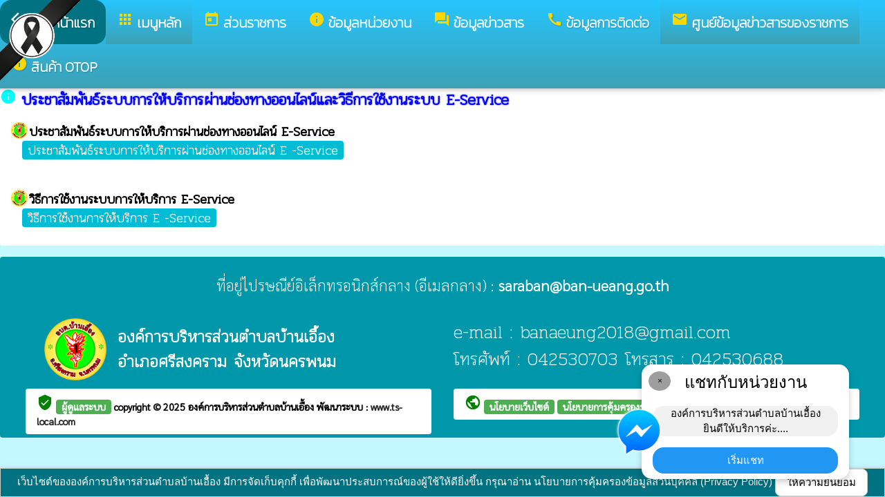

--- FILE ---
content_type: text/html; charset=UTF-8
request_url: https://ban-ueang.go.th/index/?page=newarticle35849210
body_size: 6700
content:
<html>
<head>
<title>ประชาสัมพันธ์ระบบการให้บริการผ่านช่องทางออนไลน์และวิธีการใช้งานระบบ E-Service</title>
<link rel="icon" type="image/png" sizes="192x192"  href="/android-icon-192x192.png">
<link rel="icon" type="image/png" sizes="96x96" href="/favicon-96x96.png">
<link rel="icon" type="image/png" sizes="32x32" href="/favicon-32x32.png">
<link rel="icon" type="image/png" sizes="16x16" href="/favicon-16x16.png">
<meta http-equiv="Content-Type" content="text/html; charset=UTF-8" />
<meta name="keywords" content="">
<meta name="description" content=" องค์การบริหารส่วนตำบลบ้านเอื้อง อำเภอศรีสงคราม จังหวัดนครพนม">
<meta property="og:type"          content="website" />
<meta property="og:title"         content="ประชาสัมพันธ์ระบบการให้บริการผ่านช่องทางออนไลน์และวิธีการใช้งานระบบ E-Service" />
<meta property="og:description"   content="องค์การบริหารส่วนตำบลบ้านเอื้อง อำเภอศรีสงคราม จังหวัดนครพนม" />
<meta property="og:image" content="https://www.ban-ueang.go.th/index/add_file/sCvyYlHThu20846.png" />
<meta property="og:url" content="https://www.ban-ueang.go.th/index/?page=newarticle35849210" />
<meta name="theme-color" content="#">
<link rel="stylesheet" href="/index/w3.css?v=1">
<link rel="stylesheet" href="/index/w3color.css">
<link rel="stylesheet" href="/index/css/w3-theme-cyan.css">
<script src="/index/js/jquery-3.4.1.min.js" type="text/javascript"></script>
<link href="/index/css/aos.css" rel="stylesheet">
<link href="https://fonts.googleapis.com/icon?family=Material+Icons" rel="stylesheet">
<link rel="stylesheet" href="https://www.w3schools.com/w3css/4/w3.css">
<link rel="stylesheet" href="https://cdnjs.cloudflare.com/ajax/libs/font-awesome/4.7.0/css/font-awesome.min.css">
<script src='https://kit.fontawesome.com/a076d05399.js'></script>
<link href="https://fonts.googleapis.com/css?family=Athiti:300|Chonburi|Itim|Kanit:200|Maitree:300|Mitr:300|Pattaya|Pridi:200|Prompt:200|Sriracha|Taviraj:200|Trirong:200|Niramit:200|Sarabun:200|Charm:200|K2D:200|Fahkwang:200|Bai+Jamjuree:200|Mali:200|Krub:200|KoHo:200|Kodchasan:200|Chakra+Petch:200|Thasadith:200|Charmonman:200|Srisakdi:200|IBM+Plex+Sans+Thai:200|Noto+Serif+Thai:300|Noto+Sans+Thai:300|Noto+Sans+Thai Looped:200" rel="stylesheet">
<style>
body
{
background-repeat: no-repeat;
background-position: center top;
}
.main_bg_w3{
background-repeat: no-repeat;
background-position: top;
}
.mySlides {display: none}
a:link {
text-decoration: none;
color:;
}
a:visited {
text-decoration: none;
color:;
}
a:hover {
text-decoration: none;
color:;
}
a:active {
text-decoration: none;
color:;
}
.main_bg_web_w3
.slideanim {visibility:hidden;}
.slide {
animation-name: slide;
-webkit-animation-name: slide;
animation-duration: 1s;
-webkit-animation-duration: 1s;
visibility: visible;
}
@keyframes slide {
0% {
opacity: 0;
transform: translateY(70%);
}
100% {
opacity: 1;
transform: translateY(0%);
}
}
@-webkit-keyframes slide {
0% {
opacity: 0;
-webkit-transform: translateY(70%);
}
100% {
opacity: 1;
-webkit-transform: translateY(0%);
}
}
@media screen and (max-width: 768px) {
.col-sm-4 {
text-align: center;
margin: 25px 0;
}
.btn-lg {
width: 100%;
margin-bottom: 35px;
}
}
@media screen and (max-width: 480px) {
.logo {
font-size: 150px;
}
}
video {
position: absolute;
margin-left: auto;
margin-right: auto;
left: 0;
right: 0;
text-align: center;
z-index: -1;
}
#chat-circle {
position: fixed;
bottom: 120px;
right: 280px;
width: 100px;
height: 100px;
border-radius: 0%;
color: white;
padding: 28px;
z-index: 100;
}
.text-shadow {
text-shadow:
0 0 3px rgba(255, 255, 255, 1),
0 0 6px rgba(255, 255, 255, 0.8),
0 0 9px rgba(255, 255, 255, 0.6),
0 0 12px rgba(255, 255, 255, 0.4);
}
.chat-box {
	width: 300px;
	background: white;
	border-radius: 15px;
	box-shadow: 0 4px 10px rgba(0, 0, 0, 0.2);
	padding: 15px;
	position: relative;
	text-align: center;
}
.chat-box .close-btn {
	position: absolute;
	top: 10px;
	left: 10px;
	background: #ccc;
	width: 28px;
	height: 28px;
	border-radius: 50%;
	display: flex;
	align-items: center;
	justify-content: center;
	font-size: 14px;
	cursor: pointer;
}
.chat-box .messenger-logo {
	width: 70px;
	height: 70px;
	position: absolute;
	bottom: 35px;
	left: -40px;
}
.mourning-corner {
    position: fixed;
    top: 0;
    left: 0;
    width: 120px;      /* ปรับขนาดได้ */
    height: auto;
    z-index: 99999;
    pointer-events: none; /* ไม่บังเมนู/คลิก */
}
</style>
<script>
$(document).ready(function(){
$(window).scroll(function() {
$(".slideanim").each(function(){
var pos = $(this).offset().top;
var winTop = $(window).scrollTop();
if (pos < winTop + 600) {
$(this).addClass("slide");
}
});
});
})
function closeChatBox() {
   document.getElementById("chat-circle").style.display = "none";
}	
</script>

<script>
$(document).ready(function(){
$("#cookie_button").click(function(){
$.post("cookie_accept.php",
{},
function(data,status){
//alert("Data: " + data + "\nStatus: " + status);
});
$("#cookie_accept").fadeOut();
});
});
</script>
</head>
<body class="w3-theme-l4" onload="document.getElementById('start_web_modal').style.display='block'">
<img src="https://www.ts-local.com/startweb/black_ribbon.png" class="mourning-corner" alt="แสดงความอาลัย">
<div id="cookie_accept" class="w3-bottom w3-theme-d4 w3-border w3-card">
<div class="w3-bar w3-container w3-center">
เว็บไซต์ขององค์การบริหารส่วนตำบลบ้านเอื้อง มีการจัดเก็บคุกกี้ เพื่อพัฒนาประสบการณ์ของผู้ใช้ให้ดียิ่งขึ้น กรุณาอ่าน นโยบายการคุ้มครองข้อมูลส่วนบุคคล (Privacy Policy)  <button class="w3-btn w3-white w3-border w3-round-large" id="cookie_button">ให้ความยินยอม</button>
</div>
</div>
<div id="chat-circle" class="w3-animate-opacity">
    <div class="w3-card w3-round-xlarge w3-white w3-padding chat-box">
		<div class="w3-button w3-circle w3-gray w3-small close-btn" onclick="closeChatBox()">×</div>
        <div class="w3-xlarge w3-bold">แชทกับหน่วยงาน</div>
        <div class="w3-panel w3-light-grey w3-round-xlarge chat-message"> องค์การบริหารส่วนตำบลบ้านเอื้อง<br>ยินดีให้บริการค่ะ....</div>
		<a href="https://m.me/100069396391444" target="_blank">		
        <button class="w3-button w3-blue w3-round-xlarge w3-block chat-btn">เริ่มแชท</button>
        <img src="/index/picture/messengerfb.png" alt="messager" class="messenger-logo" alt="Messenger Icon">
		</a>		
    </div>
</div>
<!-- Navbar -->
<div class="w3" style="max-width:2560px;">
<div class="w3" style="max-width:2560px;">
<div class="w3-content cyan  w3-round" style="max-width:100%;">
<div class="w3-content cyan w3-round " style="max-width:2560px;">
<!-- ส่วนแสดงผลชื่อหน่วยงาน logo หน่วยงาน  -->

<style>
/* การตั้งค่าสำหรับเมนูแบบดรอปดาวน์ (dropdown) */
.dropdown {
float: left; /* ลอยดรอปดาวน์ไปทางซ้าย */
overflow: hidden; /* ซ่อนเนื้อหาที่เกินออกมานอกขอบเขต */
}
/* การตั้งค่าสำหรับปุ่มในเมนูดรอปดาวน์ */
.dropdown .dropbtn {
border: none; /* ไม่มีขอบ */
outline: none; /* ไม่มีกรอบรอบนอก */
background-color: inherit; /* ใช้สีพื้นหลังเดียวกับองค์ประกอบที่อยู่ในนั้น */
font: inherit; /* ใช้ฟอนต์เดียวกับองค์ประกอบที่อยู่ในนั้น */
margin: 0; /* ไม่มี margin */
}
/* การตั้งค่าการแสดงผลของเนื้อหาในดรอปดาวน์ */
.dropdown-content {
display: none; /* ซ่อนเนื้อหาในดรอปดาวน์โดยค่าเริ่มต้น */
position: absolute; /* ตั้งค่าให้ตำแหน่งเป็น absolute */
width: 100%; /* ความกว้าง 100% ของผู้ปกครอง */
left: 0; /* ตำแหน่งจากด้านซ้าย */
z-index: 20; /* ระดับการแสดงผลของเนื้อหา */
}
/* แสดงเนื้อหาในดรอปดาวน์เมื่อเลื่อนเมาส์ไปที่เมนู */
.dropdown:hover .dropdown-content {
display: block; /* แสดงเนื้อหา */
}
/* การตั้งค่าสำหรับคอลัมน์ */
.column {
float: left; /* ลอยคอลัมน์ไปทางซ้าย */
padding: 10px; /* กำหนด padding รอบ ๆ คอลัมน์ */
}
/* การตั้งค่าสำหรับลิงก์ในคอลัมน์ */
.column a {
float: none; /* ไม่ลอยไปทางใดทางหนึ่ง */
text-decoration: none; /* ลบขีดเส้นใต้ */
display: block; /* แสดงเป็นบล็อก */
text-align: left; /* จัดข้อความอยู่ทางซ้าย */
}
/* เคลียร์การลอยของคอลัมน์ */
.row:after {
content: ""; /* เนื้อหาว่าง */
display: table; /* แสดงเป็นตาราง */
clear: both; /* เคลียร์การลอย */
}
/* การตั้งค่าสำหรับการแสดงผลบนหน้าจอขนาดเล็ก (มือถือ) */
@media screen and (max-width: 600px) {
.column {
width: 100%; /* ความกว้าง 100% */
height: auto; /* ความสูงอัตโนมัติ */
}
}
.sticky {
/*position: fixed;*/
top: 0;
width: 100%;
}
#navbar {
z-index: 110;
}
.menu-bar {
	
  background: linear-gradient(to bottom, #27c6fe, #3ba1b5); /* เขียวอ่อน → เขียวเข้ม */
  text-align: center;
}

.menu-bar a {
  color: #fff;
  font-weight: bold;
  font-family: 'Kanit', sans-serif;
  text-decoration: none;
  text-shadow: 1px 1px 2px rgba(0,0,0,0.2); /* เงาเบา ๆ เพิ่มความลอย */
  transition: color 0.3s ease;
}
</style>
<!--ส่วนแสดงผลเมนู ie10 ie9-->
<div id="navbar" class="w3-display-container w3-card w3-center menu-bar" style="font-family:'Pridi'; color:; font-size:20px;">
<div class="w3-bar">
<!--เพิ่มการแสดงให้ถูกต้อง ie10 ie9-->
<div class="w3-bar">
&nbsp;
</div>
<!--เพิ่มการแสดงให้ถูกต้อง ie10 ie9-->
<a href="/index/" class="w3-bar-item w3-button w3-padding-16 w3-theme-d4 w3-round-xlarge"><i class="material-icons" style="font-size:24px;">arrow_back_ios</i><strong>กลับหน้าแรก</strong></a>
<div class="dropdown">
<a href="/index/">
<button class="dropbtn w3-button menu-bar w3-padding-16"> <i class="material-icons" style="font-size:24px; color:Gold;">apps</i>
<b>เมนูหลัก</b>
</button>
</a>
<div class="dropdown-content w3-round-xlarge" style="font-family:'Pridi'; font-size:18px; text-shadow: 0px 0px 1px;">
<div class="w3-content w3-card w3-round-large w3-theme-d4" style="max-width:98%;">
<div class="row" style="max-width:98%;">
<a href="?page=menuweb"><span class="w3-right w3-btn w3-theme-l4 w3-round-large w3-margin-top">เมนูทั้งหมด</span></a>
<a href="?fullscreen=menu"><span class="w3-margin-right w3-right w3-btn w3-theme-l4 w3-round-large w3-margin-top">แสดงเมนูด้านข้าง</span></a>
</div>
<div class="row">
<div class="column w3-quarter w3-container">
<!----------------------------------------------------------------------------------------------------->
<p class="w3-large"><b>
เมนูหลัก (Main)</b></p>
<!----------------------------------------------------------------------------->
<a href="?page=picture95130267">
<i class="material-icons" style="color:Gold;"> image</i> ประชาสัมพันธ์</a>
<!----------------------------------------------------------------------------->
<a href="?page=picture0128">
<i class="material-icons" style="color:Gold;"> camera_alt</i> จดหมายข่าวประชาสัมพันธ์/ภาพกิจกรรม</a>
<!----------------------------------------------------------------------------->
<a href="?page=announce3048">
<i class="material-icons" style="color:Gold;"> insert_drive_file</i> ข่าวประชาสัมพันธ์</a>
<!----------------------------------------------------------------------------->
<a href="?page=rssegp">
<i class="material-icons" style="color:Gold;"> cast</i> ระบบการจัดซื้อจัดจ้าง egp</a>
<!----------------------------------------------------------------------------->
<a href="?page=article0983">
<i class="material-icons" style="color:Gold;"> thumb_up</i> facebook</a>
</div>
<div class="column w3-quarter w3-container">
<!----------------------------------------------------------------------------------------------------->
<p class="w3-large"><b>
ส่วนราชการ</b></p>
<!----------------------------------------------------------------------------->
<a href="?page=personnal8927">
<i class="material-icons" style="color:Gold;"> account_box</i> คณะผู้บริหาร</a>
<!----------------------------------------------------------------------------->
<a href="?page=personnal3975">
<i class="material-icons" style="color:Gold;"> account_box</i> สมาชิกสภา</a>
<!----------------------------------------------------------------------------->
<a href="?page=personal10573268">
<i class="material-icons" style="color:Gold;"> account_box</i> หัวหน้าส่วนราชการ</a>
<!----------------------------------------------------------------------------->
<a href="?page=personnal3974">
<i class="material-icons" style="color:Gold;"> account_box</i> สำนักปลัด</a>
<!----------------------------------------------------------------------------->
<a href="?page=personnal6457">
<i class="material-icons" style="color:Gold;"> account_box</i> กองคลัง</a>
<!----------------------------------------------------------------------------->
<a href="?page=personnal6541">
<i class="material-icons" style="color:Gold;"> account_box</i> กองช่าง</a>
<!----------------------------------------------------------------------------->
<a href="?page=personal51987643">
<i class="material-icons" style="color:Gold;"> account_box</i> หน่วยตรวจสอบภายใน</a>
</div>
<div class="column w3-quarter w3-container">
<!----------------------------------------------------------------------------------------------------->
<p class="w3-large"><b>
ข้อมูลหน่วยงาน</b></p>
<!----------------------------------------------------------------------------->
<a href="?page=article1932">
<i class="material-icons" style="color:Gold;"> insert_drive_file</i> ข้อมูลหน่วยงาน</a>
<!----------------------------------------------------------------------------->
<a href="?page=article7642">
<i class="material-icons" style="color:Gold;"> info_outline</i> วิสัยทัศน์</a>
<!----------------------------------------------------------------------------->
<a href="?page=newarticle09523671">
<i class="material-icons" style="color:Gold;"> info</i> ข้อมูลทั่วไปตำบลบ้านเอื้อง</a>
<!----------------------------------------------------------------------------->
<a href="?page=newarticle20691457">
<i class="material-icons" style="color:Gold;"> info</i> ผลิตภัณฑ์ชุมชน </a>
<!----------------------------------------------------------------------------->
<a href="?page=picture23781590">
<i class="material-icons" style="color:Gold;"> image</i> สถานที่ท่องเที่ยว</a>
<!----------------------------------------------------------------------------->
<a href="http://www.dla.go.th/" target="_blank">
<i class="material-icons" style="color:Gold;"> folder_open</i> เว็บไซต์กรมส่งเสริม</a>
</div>
<div class="column w3-quarter w3-container">
<!----------------------------------------------------------------------------------------------------->
<p class="w3-large"><b>
ข้อมูลข่าวสาร</b></p>
<!----------------------------------------------------------------------------->
<a href="?page=announce4502">
<i class="material-icons" style="color:Gold;"> folder</i> งบประมาณรายจ่ายประจำปี</a>
<!----------------------------------------------------------------------------->
<a href="?page=announce3048">
<i class="material-icons" style="color:Gold;"> insert_drive_file</i> ข่าวประชาสัมพันธ์</a>
<!----------------------------------------------------------------------------->
<a href="?page=announce3476">
<i class="material-icons" style="color:Gold;"> chat_bubble</i> ประกาศจัดซื้อจัดจ้าง</a>
<!----------------------------------------------------------------------------->
<a href="?page=announce4302">
<i class="material-icons" style="color:Gold;"> folder</i> แผนการจัดซื้อจัดจ้างแผนการจัดหาพัสดุ</a>
<!----------------------------------------------------------------------------->
<a href="?page=announce0925">
<i class="material-icons" style="color:Gold;"> folder</i> รายงานผลการปฏิบัติงาน</a>
<!----------------------------------------------------------------------------->
<a href="?page=article1684">
<i class="material-icons" style="color:Gold;"> folder</i> ข้อมูลข่าวสารกรมส่งเสริมการปกครองท้องถิ่น</a>
</div>
</div>
<div class="row">
</div>
</div>
</div>
</div>
<a href="?category=menu1730&show_type=1">
</a>
<div class="w3-dropdown-hover">
<!--?category=&show_type=-->
<a href="#">
<button class="w3-button menu_theme w3-padding-16">
<i class="material-icons" style="font-size:24px; color:Gold;">today</i>
<b>ส่วนราชการ</b>
</button>
</a>
<div class="w3-dropdown-content w3-bar-block w3-card-4" style="z-index:20; font-family:'Pridi'; font-size:18px; text-shadow: 0px 0px 1px;">
<!----------------------------------------------------------------------------->
<a href="?page=personnal8927" class="w3-bar-item w3-button w3-theme-d4">
<i class="material-icons" style="color:Gold;"> account_box</i> คณะผู้บริหาร</a>
<!----------------------------------------------------------------------------->
<a href="?page=personnal3975" class="w3-bar-item w3-button w3-theme-d4">
<i class="material-icons" style="color:Gold;"> account_box</i> สมาชิกสภา</a>
<!----------------------------------------------------------------------------->
<a href="?page=personal10573268" class="w3-bar-item w3-button w3-theme-d4">
<i class="material-icons" style="color:Gold;"> account_box</i> หัวหน้าส่วนราชการ</a>
<!----------------------------------------------------------------------------->
<a href="?page=personnal3974" class="w3-bar-item w3-button w3-theme-d4">
<i class="material-icons" style="color:Gold;"> account_box</i> สำนักปลัด</a>
<!----------------------------------------------------------------------------->
<a href="?page=personnal6457" class="w3-bar-item w3-button w3-theme-d4">
<i class="material-icons" style="color:Gold;"> account_box</i> กองคลัง</a>
<!----------------------------------------------------------------------------->
<a href="?page=personnal6541" class="w3-bar-item w3-button w3-theme-d4">
<i class="material-icons" style="color:Gold;"> account_box</i> กองช่าง</a>
<!----------------------------------------------------------------------------->
<a href="?page=personal51987643" class="w3-bar-item w3-button w3-theme-d4">
<i class="material-icons" style="color:Gold;"> account_box</i> หน่วยตรวจสอบภายใน</a>
</div>
</div>
<a href="?category=menu8254&show_type=1">
</a>
<div class="w3-dropdown-hover">
<!--?category=&show_type=-->
<a href="#">
<button class="w3-button menu_theme w3-padding-16">
<i class="material-icons" style="font-size:24px; color:Gold;">info</i>
<b>ข้อมูลหน่วยงาน</b>
</button>
</a>
<div class="w3-dropdown-content w3-bar-block w3-card-4" style="z-index:20; font-family:'Pridi'; font-size:18px; text-shadow: 0px 0px 1px;">
<!----------------------------------------------------------------------------->
<a href="?page=article1932" class="w3-bar-item w3-button w3-theme-d4">
<i class="material-icons" style="color:Gold;"> insert_drive_file</i> ข้อมูลหน่วยงาน</a>
<!----------------------------------------------------------------------------->
<a href="?page=article7642" class="w3-bar-item w3-button w3-theme-d4">
<i class="material-icons" style="color:Gold;"> info_outline</i> วิสัยทัศน์</a>
<!----------------------------------------------------------------------------->
<a href="?page=newarticle09523671" class="w3-bar-item w3-button w3-theme-d4">
<i class="material-icons" style="color:Gold;"> info</i> ข้อมูลทั่วไปตำบลบ้านเอื้อง</a>
<!----------------------------------------------------------------------------->
<a href="?page=newarticle20691457" class="w3-bar-item w3-button w3-theme-d4">
<i class="material-icons" style="color:Gold;"> info</i> ผลิตภัณฑ์ชุมชน </a>
<!----------------------------------------------------------------------------->
<a href="?page=picture23781590" class="w3-bar-item w3-button w3-theme-d4">
<i class="material-icons" style="color:Gold;"> image</i> สถานที่ท่องเที่ยว</a>
<!----------------------------------------------------------------------------->
<a href="?page=link_new8308" class="w3-bar-item w3-button w3-theme-d4">
<i class="material-icons" style="color:Gold;"> folder_open</i> เว็บไซต์กรมส่งเสริม</a>
</div>
</div>
<a href="?category=menu5498&show_type=1">
</a>
<div class="w3-dropdown-hover">
<!--?category=&show_type=-->
<a href="#">
<button class="w3-button menu_theme w3-padding-16">
<i class="material-icons" style="font-size:24px; color:Gold;">forum</i>
<b>ข้อมูลข่าวสาร</b>
</button>
</a>
<div class="w3-dropdown-content w3-bar-block w3-card-4" style="z-index:20; font-family:'Pridi'; font-size:18px; text-shadow: 0px 0px 1px;">
<!----------------------------------------------------------------------------->
<a href="?page=announce4502" class="w3-bar-item w3-button w3-theme-d4">
<i class="material-icons" style="color:Gold;"> folder</i> งบประมาณรายจ่ายประจำปี</a>
<!----------------------------------------------------------------------------->
<a href="?page=announce3048" class="w3-bar-item w3-button w3-theme-d4">
<i class="material-icons" style="color:Gold;"> insert_drive_file</i> ข่าวประชาสัมพันธ์</a>
<!----------------------------------------------------------------------------->
<a href="?page=announce3476" class="w3-bar-item w3-button w3-theme-d4">
<i class="material-icons" style="color:Gold;"> chat_bubble</i> ประกาศจัดซื้อจัดจ้าง</a>
<!----------------------------------------------------------------------------->
<a href="?page=announce4302" class="w3-bar-item w3-button w3-theme-d4">
<i class="material-icons" style="color:Gold;"> folder</i> แผนการจัดซื้อจัดจ้างแผนการจัดหาพัสดุ</a>
<!----------------------------------------------------------------------------->
<a href="?page=announce0925" class="w3-bar-item w3-button w3-theme-d4">
<i class="material-icons" style="color:Gold;"> folder</i> รายงานผลการปฏิบัติงาน</a>
<!----------------------------------------------------------------------------->
<a href="?page=article1684" class="w3-bar-item w3-button w3-theme-d4">
<i class="material-icons" style="color:Gold;"> folder</i> ข้อมูลข่าวสารกรมส่งเสริมการปกครองท้องถิ่น</a>
</div>
</div>
<a href="?page=article6279" class="w3-bar-item w3-button w3-padding-16">
<i class="material-icons" style="font-size:24px; color:Gold;">call</i>
<b>ข้อมูลการติดต่อ</b>
</a>
<div class="dropdown">
<a href="/index/">
<button class="dropbtn w3-button menu-bar w3-padding-16"> <i class="material-icons" style="font-size:24px; color:Gold;">email</i>
<b>ศูนย์ข้อมูลข่าวสารของราชการ</b>
</button>
</a>
<div class="dropdown-content w3-round-xlarge" style="font-family:'Pridi'; font-size:18px; text-shadow: 0px 0px 1px;">
<div class="w3-content w3-card w3-round-large w3-theme-d4" style="max-width:98%;">
<div class="row" style="max-width:98%;">
<a href="?page=menuweb"><span class="w3-right w3-btn w3-theme-l4 w3-round-large w3-margin-top">เมนูทั้งหมด</span></a>
<a href="?fullscreen=menu"><span class="w3-margin-right w3-right w3-btn w3-theme-l4 w3-round-large w3-margin-top">แสดงเมนูด้านข้าง</span></a>
</div>
<div class="row">
<div class="column w3-quarter w3-container">
<!----------------------------------------------------------------------------------------------------->
<p class="w3-large"><b>
สอบถามข้อมูล</b></p>
<!----------------------------------------------------------------------------->
<a href="?page=webboard">
<i class="material-icons" style="color:Gold;"> thumb_up</i> กระดานสนทนา</a>
<!----------------------------------------------------------------------------->
<a href="?page=in">
<i class="material-icons" style="color:Gold;"> video_label</i> ศูนย์ข้อมูลข่าวสาร</a>
<!----------------------------------------------------------------------------->
<a href="?page=ny">
<i class="material-icons" style="color:Gold;"> call</i> สายตรงผู้บริหาร</a>
<!----------------------------------------------------------------------------->
<a href="?page=rq">
<i class="material-icons" style="color:Gold;"> language</i> ร้องเรียนออนไลน์</a>
</div>
</div>
<div class="row">
</div>
</div>
</div>
</div>
<a href="?page=newarticle76512340" class="w3-bar-item w3-button w3-padding-16">
<i class="material-icons" style="font-size:24px; color:Gold;">info</i>
<b>สินค้า  OTOP</b>
</a>
</div>
<!--+++++++++++++++++++++++++++++++++++++++++++++++++++++++++++++++++++++++++++++++-->
</div>
<div class="w3-content cyan w3-round" style="max-width:1920px;">
</div>
</div>
</div>
<div class="w3-hide-medium w3-hide-small w3-content" style="max-width:1200px;">
<!-- จบ -->
</div>
<div class="w3-hide-medium w3-hide-small">
</div>
<div class="w3-row">
<!-- ส่วนแสดงเนื้อหา -->
<div class="w3-content w3" style="max-width:1600px;">
<!-- แสดงธรรมดา -->
<style>
.center {
display: block;
margin-left: auto;
margin-right: auto;
width: 50%;
}
</style>
<div class ="w3-white w3-round" style="font-family:'Pridi'; font-size:18px;  text-shadow: 0px 0px 1px">
<i class="material-icons" style="font-size:24px;color:cyan">info</i>
<span style="font-family:'Pridi';font-size:22; color:blue; text-shadow:0px 0px 2px blue;">
<b>ประชาสัมพันธ์ระบบการให้บริการผ่านช่องทางออนไลน์และวิธีการใช้งานระบบ E-Service </b></span>
<div class ="w3-round w3-vivid-white" style="font-family:'Pridi'; font-size:18px; text-shadow: 0px 0px 1px">
<div class="w3-panel w3-round">
<div class="w3-col" style="width:26px"><img src="add_file/sCvyYlHThu20846.png" style="width:24px;"></div>
<b>ประชาสัมพันธ์ระบบการให้บริการผ่านช่องทางออนไลน์ E-Service</b><br><div class="w3-container">
<a href="/index/add_file/aAE9fUGTue100813.pdf" target="_blank" class="w3-tag w3-theme w3-round">
ประชาสัมพันธ์ระบบการให้บริการผ่านช่องทางออนไลน์ E -Service</a>
</div><br>
</div>
<div class="w3-panel w3-round">
<div class="w3-col" style="width:26px"><img src="add_file/sCvyYlHThu20846.png" style="width:24px;"></div>
<b>วิธีการใช้งานระบบการให้บริการ E-Service</b><br><div class="w3-container">
<a href="/index/add_file/laiEM4KThu110849.pdf" target="_blank" class="w3-tag w3-theme w3-round">
วิธีการใช้งานการให้บริการ E -Service</a>
</div><br>
</div>
</div>
</div></div>
</div>
<!---------------------- แสดงเมนูด้านข้างจากแบบเดิม ฉพาะ full screen หน้าแรก------------------------->
<!-- จบส่วนหลักของเว็บไซต์  -->
<style>
.footer_font_stype{
font-family: 'Pridi';
}
.main_bg_w3_footer{
background-image: url("add_file/");
background-repeat: no-repeat;
background-position: top;
}
</style>
<div class="w3-display-container footer_font footer_font_stype w3-container w3-round w3-theme-d2" style="height:auto; width:100%;">
<div style="font-size:px;">
<div class="w3-margin w3-padding w3-round w3-hide-small w3-hide-medium w3-center" style="font-family:'Sarabun'; font-size:22px;">
ที่อยู่ไปรษณีย์อิเล็กทรอนิกส์กลาง (อีเมลกลาง) :  <b>saraban@ban-ueang.go.th</b>
</div>
<div class="w3-margin w3-padding w3-round w3-hide-large w3-center" style="font-family:'Sarabun'; font-size:16px;">
ที่อยู่ไปรษณีย์อิเล็กทรอนิกส์กลาง (อีเมลกลาง) :  <b>saraban@ban-ueang.go.th</b>
</div>
<div class="w3-hide-large">
<div class="w3-large w3-padding">
<a href="https://www.ban-ueang.go.th//index/">
<div class="w3-row">
<div class="w3-col" style="width:70px"><img src="https://www.ban-ueang.go.th//index/add_file/sCvyYlHThu20846.png" style="width:64px;"></div>
<div class="w3-rest">
<b>
องค์การบริหารส่วนตำบลบ้านเอื้อง	<br>
อำเภอศรีสงคราม จังหวัดนครพนม</b>
</div>
</div>
</a>
</div>
</div>
<div class="w3-hide-small w3-hide-medium">
<div class="w3-row  w3-padding" style="font-family:'Pridi'; color:white">
<div class="w3-container w3-half"  style="font-family:'Pridi'; color:white">
<div class="w3-container w3-padding">
<div class="w3-display-container w3-container w3-hoverable">
<div class="w3-display-left">
<img src="add_file/sCvyYlHThu20846.png" style="width:90px;">
</div>
<div style="margin-left:90px;">
<b><span style="font-size:24px;">
องค์การบริหารส่วนตำบลบ้านเอื้อง</span>
</b><br>
<b><span style="font-size:24px;">
อำเภอศรีสงคราม จังหวัดนครพนม</span>
</b>
</div>
</div>
</div>
</div>
<div class="w3-container w3-half"  style="font-family:'Pridi'; color:white">
<span style="font-size:26px;">
e-mail : banaeung2018@gmail.com<br>
โทรศัพท์ : 042530703  โทรสาร : 042530688<br>
</span>
</div>
</div>
</div>
<div style="bottom:0px; font-size:12px; font-family:Tahoma; padding:5px;">
<div class="w3-row" style="font-family:'Sarabun'; font-size:14px; text-shadow: 0px 0px 1px ;">
<div class="w3-container w3-half">
<div class="w3-white w3-round w3-padding w3-hide-small w3-hide-medium">
<b>
<i class="material-icons w3-hide-small" style="color:green;">verified_user</i>
<a href="/index/system/" style="color:#222222;"  class="w3-tag w3-round w3-green"> ผู้ดูแลระบบ </a>
copyright © 2025
<a href="https://www.ban-ueang.go.th/"> องค์การบริหารส่วนตำบลบ้านเอื้อง </a>
พัฒนาระบบ : <a href="http://www.ts-local.com/" style="color:#222222;">www.ts-local.com</a>
</b>
</div>
<div class="w3-round w3-hide-large">
<a href="/index/system/" style="color:#222222;"  class="w3-tag w3-round w3-green"> ผู้ดูแลระบบ </a>
<a href="http://www.ts-local.com/" style="color:#222222;" class="w3-tag w3-round w3-green">พัฒนาระบบ</a>
</div>
</div>
<div class="w3-container w3-half">
<b>
<div class="w3-white w3-round w3-padding w3-hide-small w3-hide-medium">
<a href="#" style="color:#222222;">
<i class="material-icons" style="color:green;">public</i>
</a>
<b>
<a href="?page=WebsitePolicy" style="color:#222222;"  class="w3-tag w3-round w3-green">
นโยบายเว็บไซต์
</a>
<a href="?page=PrivacyPolicy" style="color:#222222;"  class="w3-tag w3-round w3-green">
นโยบายการคุ้มครองข้อมูลส่วนบุคคล
</a>
update : 3 มกราคม 2569</b>
</div>
</b>


<div class="w3-round w3-hide-large">
<a href="?page=WebsitePolicy" style="color:#222222;"  class="w3-tag w3-round w3-green">
นโยบายเว็บไซต์
</a>
<a href="?page=PrivacyPolicy" style="color:#222222;"  class="w3-tag w3-round w3-green">
การคุ้มครองข้อมูล
</a>
</div>
</div>
</div>
</div>
</div>
</div>
<!-- จบส่วนท้ายเว็บ -->
<span class="w3-tag w3-white w3-round">
</span>
</div>
<!-- AOS JS -->
<script src="/index/css/aos.js"></script>
<script>
window.onscroll = function() {myFunction4()};
var navbar = document.getElementById("navbar");
var sticky = navbar.offsetTop;
function myFunction4() {
if (window.scrollY >= sticky) {
navbar.classList.add("sticky")
} else {
navbar.classList.remove("sticky");
}
}
// Initialize AOS
AOS.init({
duration: 1200, // ระยะเวลาของอนิเมชัน (ms)
once: true      // อนิเมชันทำงานครั้งเดียวเมื่อเลื่อนถึง
});
AOS.refresh()</script>
</body>
</html>